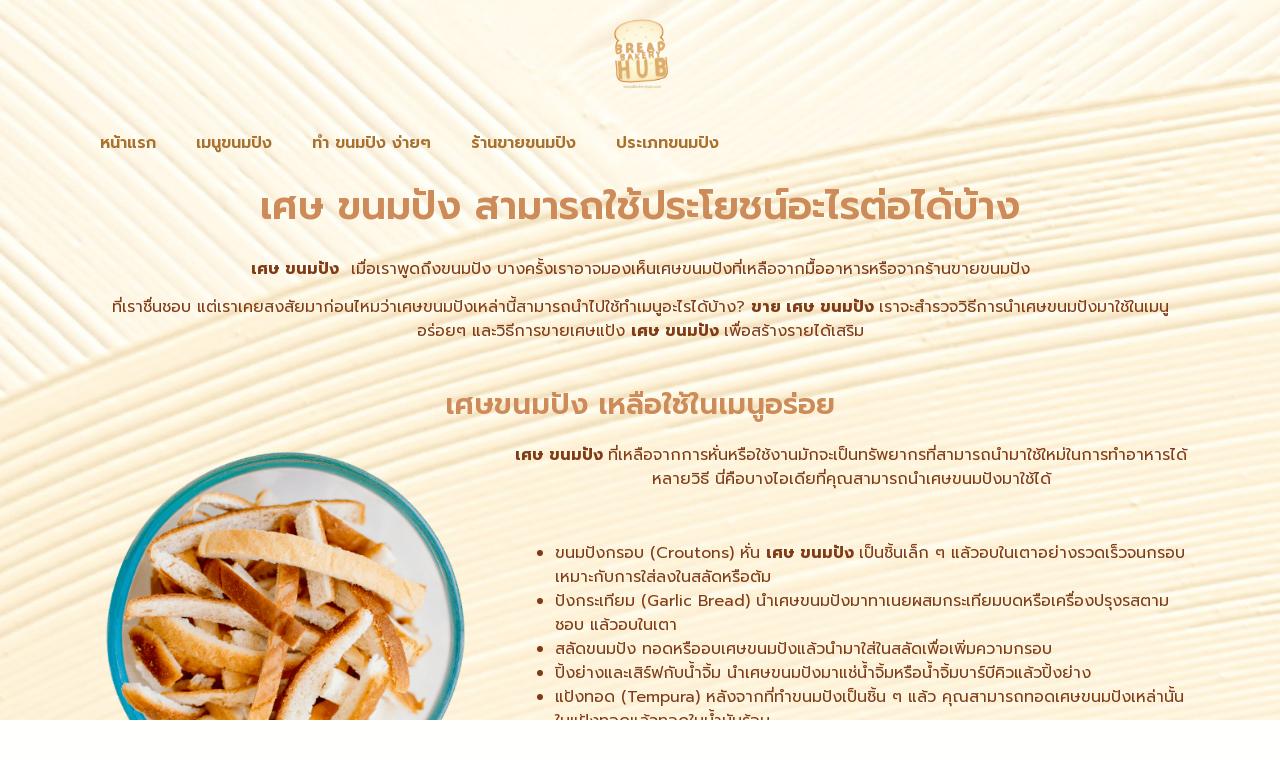

--- FILE ---
content_type: text/html; charset=UTF-8
request_url: https://breadbakeryhub.com/%E0%B9%80%E0%B8%A8%E0%B8%A9-%E0%B8%82%E0%B8%99%E0%B8%A1%E0%B8%9B%E0%B8%B1%E0%B8%87/
body_size: 13818
content:
<!doctype html>
<html lang="th">
<head>
	<meta charset="UTF-8">
	<meta name="viewport" content="width=device-width, initial-scale=1">
	<link rel="profile" href="https://gmpg.org/xfn/11">
	<meta name='robots' content='index, follow, max-image-preview:large, max-snippet:-1, max-video-preview:-1' />

	<!-- This site is optimized with the Yoast SEO plugin v23.1 - https://yoast.com/wordpress/plugins/seo/ -->
	<title>เศษ ขนมปัง อเดียเมนูสุดครีเอทีฟที่คุณไม่ควรพลาด</title>
	<meta name="description" content="เศษ ขนมปัง ค้นพบวิธีใช้เศษขนมปังเหลือใช้ในเมนูอร่อย และเริ่มธุรกิจขายเศษแป้งของคุณวันนี้ ดูเพิ่มเติมที่นี่" />
	<link rel="canonical" href="https://breadbakeryhub.com/เศษ-ขนมปัง/" />
	<meta property="og:locale" content="th_TH" />
	<meta property="og:type" content="article" />
	<meta property="og:title" content="เศษ ขนมปัง อเดียเมนูสุดครีเอทีฟที่คุณไม่ควรพลาด" />
	<meta property="og:description" content="เศษ ขนมปัง ค้นพบวิธีใช้เศษขนมปังเหลือใช้ในเมนูอร่อย และเริ่มธุรกิจขายเศษแป้งของคุณวันนี้ ดูเพิ่มเติมที่นี่" />
	<meta property="og:url" content="https://breadbakeryhub.com/เศษ-ขนมปัง/" />
	<meta property="og:site_name" content="breadbakeryhub" />
	<meta property="article:published_time" content="2023-11-01T15:06:59+00:00" />
	<meta property="article:modified_time" content="2023-11-01T15:19:41+00:00" />
	<meta property="og:image" content="http://breadbakeryhub.com/wp-content/uploads/2023/11/เศษ-ขนมปัง-1.png" />
	<meta property="og:image:width" content="300" />
	<meta property="og:image:height" content="200" />
	<meta property="og:image:type" content="image/png" />
	<meta name="author" content="admin" />
	<meta name="twitter:card" content="summary_large_image" />
	<meta name="twitter:label1" content="Written by" />
	<meta name="twitter:data1" content="admin" />
	<meta name="twitter:label2" content="Est. reading time" />
	<meta name="twitter:data2" content="1 นาที" />
	<script type="application/ld+json" class="yoast-schema-graph">{"@context":"https://schema.org","@graph":[{"@type":"Article","@id":"https://breadbakeryhub.com/%e0%b9%80%e0%b8%a8%e0%b8%a9-%e0%b8%82%e0%b8%99%e0%b8%a1%e0%b8%9b%e0%b8%b1%e0%b8%87/#article","isPartOf":{"@id":"https://breadbakeryhub.com/%e0%b9%80%e0%b8%a8%e0%b8%a9-%e0%b8%82%e0%b8%99%e0%b8%a1%e0%b8%9b%e0%b8%b1%e0%b8%87/"},"author":{"name":"admin","@id":"https://breadbakeryhub.com/#/schema/person/e73a2db7bb74bf0cdc9e365af7277818"},"headline":"เศษ ขนมปัง","datePublished":"2023-11-01T15:06:59+00:00","dateModified":"2023-11-01T15:19:41+00:00","mainEntityOfPage":{"@id":"https://breadbakeryhub.com/%e0%b9%80%e0%b8%a8%e0%b8%a9-%e0%b8%82%e0%b8%99%e0%b8%a1%e0%b8%9b%e0%b8%b1%e0%b8%87/"},"wordCount":8,"publisher":{"@id":"https://breadbakeryhub.com/#organization"},"image":{"@id":"https://breadbakeryhub.com/%e0%b9%80%e0%b8%a8%e0%b8%a9-%e0%b8%82%e0%b8%99%e0%b8%a1%e0%b8%9b%e0%b8%b1%e0%b8%87/#primaryimage"},"thumbnailUrl":"https://breadbakeryhub.com/wp-content/uploads/2023/11/เศษ-ขนมปัง-1.png","articleSection":["ทำ ขนมปัง ง่ายๆ"],"inLanguage":"th"},{"@type":"WebPage","@id":"https://breadbakeryhub.com/%e0%b9%80%e0%b8%a8%e0%b8%a9-%e0%b8%82%e0%b8%99%e0%b8%a1%e0%b8%9b%e0%b8%b1%e0%b8%87/","url":"https://breadbakeryhub.com/%e0%b9%80%e0%b8%a8%e0%b8%a9-%e0%b8%82%e0%b8%99%e0%b8%a1%e0%b8%9b%e0%b8%b1%e0%b8%87/","name":"เศษ ขนมปัง อเดียเมนูสุดครีเอทีฟที่คุณไม่ควรพลาด","isPartOf":{"@id":"https://breadbakeryhub.com/#website"},"primaryImageOfPage":{"@id":"https://breadbakeryhub.com/%e0%b9%80%e0%b8%a8%e0%b8%a9-%e0%b8%82%e0%b8%99%e0%b8%a1%e0%b8%9b%e0%b8%b1%e0%b8%87/#primaryimage"},"image":{"@id":"https://breadbakeryhub.com/%e0%b9%80%e0%b8%a8%e0%b8%a9-%e0%b8%82%e0%b8%99%e0%b8%a1%e0%b8%9b%e0%b8%b1%e0%b8%87/#primaryimage"},"thumbnailUrl":"https://breadbakeryhub.com/wp-content/uploads/2023/11/เศษ-ขนมปัง-1.png","datePublished":"2023-11-01T15:06:59+00:00","dateModified":"2023-11-01T15:19:41+00:00","description":"เศษ ขนมปัง ค้นพบวิธีใช้เศษขนมปังเหลือใช้ในเมนูอร่อย และเริ่มธุรกิจขายเศษแป้งของคุณวันนี้ ดูเพิ่มเติมที่นี่","breadcrumb":{"@id":"https://breadbakeryhub.com/%e0%b9%80%e0%b8%a8%e0%b8%a9-%e0%b8%82%e0%b8%99%e0%b8%a1%e0%b8%9b%e0%b8%b1%e0%b8%87/#breadcrumb"},"inLanguage":"th","potentialAction":[{"@type":"ReadAction","target":["https://breadbakeryhub.com/%e0%b9%80%e0%b8%a8%e0%b8%a9-%e0%b8%82%e0%b8%99%e0%b8%a1%e0%b8%9b%e0%b8%b1%e0%b8%87/"]}]},{"@type":"ImageObject","inLanguage":"th","@id":"https://breadbakeryhub.com/%e0%b9%80%e0%b8%a8%e0%b8%a9-%e0%b8%82%e0%b8%99%e0%b8%a1%e0%b8%9b%e0%b8%b1%e0%b8%87/#primaryimage","url":"https://breadbakeryhub.com/wp-content/uploads/2023/11/เศษ-ขนมปัง-1.png","contentUrl":"https://breadbakeryhub.com/wp-content/uploads/2023/11/เศษ-ขนมปัง-1.png","width":300,"height":200,"caption":"เศษ ขนมปัง"},{"@type":"BreadcrumbList","@id":"https://breadbakeryhub.com/%e0%b9%80%e0%b8%a8%e0%b8%a9-%e0%b8%82%e0%b8%99%e0%b8%a1%e0%b8%9b%e0%b8%b1%e0%b8%87/#breadcrumb","itemListElement":[{"@type":"ListItem","position":1,"name":"Home","item":"https://breadbakeryhub.com/"},{"@type":"ListItem","position":2,"name":"เศษ ขนมปัง"}]},{"@type":"WebSite","@id":"https://breadbakeryhub.com/#website","url":"https://breadbakeryhub.com/","name":"breadbakeryhub","description":"","publisher":{"@id":"https://breadbakeryhub.com/#organization"},"potentialAction":[{"@type":"SearchAction","target":{"@type":"EntryPoint","urlTemplate":"https://breadbakeryhub.com/?s={search_term_string}"},"query-input":"required name=search_term_string"}],"inLanguage":"th"},{"@type":"Organization","@id":"https://breadbakeryhub.com/#organization","name":"breadbakeryhub","url":"https://breadbakeryhub.com/","logo":{"@type":"ImageObject","inLanguage":"th","@id":"https://breadbakeryhub.com/#/schema/logo/image/","url":"https://breadbakeryhub.com/wp-content/uploads/2023/08/Untitled-design-2023-08-12T232029.490.png","contentUrl":"https://breadbakeryhub.com/wp-content/uploads/2023/08/Untitled-design-2023-08-12T232029.490.png","width":500,"height":500,"caption":"breadbakeryhub"},"image":{"@id":"https://breadbakeryhub.com/#/schema/logo/image/"}},{"@type":"Person","@id":"https://breadbakeryhub.com/#/schema/person/e73a2db7bb74bf0cdc9e365af7277818","name":"admin","image":{"@type":"ImageObject","inLanguage":"th","@id":"https://breadbakeryhub.com/#/schema/person/image/","url":"https://secure.gravatar.com/avatar/cc914159303086e66f5f05bd3d7669126059012b17f904116f6084ee154ad291?s=96&d=mm&r=g","contentUrl":"https://secure.gravatar.com/avatar/cc914159303086e66f5f05bd3d7669126059012b17f904116f6084ee154ad291?s=96&d=mm&r=g","caption":"admin"},"sameAs":["https://breadbakeryhub.com"],"url":"https://breadbakeryhub.com/author/admin/"}]}</script>
	<!-- / Yoast SEO plugin. -->


<link rel="alternate" type="application/rss+xml" title="breadbakeryhub &raquo; ฟีด" href="https://breadbakeryhub.com/feed/" />
<link rel="alternate" title="oEmbed (JSON)" type="application/json+oembed" href="https://breadbakeryhub.com/wp-json/oembed/1.0/embed?url=https%3A%2F%2Fbreadbakeryhub.com%2F%25e0%25b9%2580%25e0%25b8%25a8%25e0%25b8%25a9-%25e0%25b8%2582%25e0%25b8%2599%25e0%25b8%25a1%25e0%25b8%259b%25e0%25b8%25b1%25e0%25b8%2587%2F" />
<link rel="alternate" title="oEmbed (XML)" type="text/xml+oembed" href="https://breadbakeryhub.com/wp-json/oembed/1.0/embed?url=https%3A%2F%2Fbreadbakeryhub.com%2F%25e0%25b9%2580%25e0%25b8%25a8%25e0%25b8%25a9-%25e0%25b8%2582%25e0%25b8%2599%25e0%25b8%25a1%25e0%25b8%259b%25e0%25b8%25b1%25e0%25b8%2587%2F&#038;format=xml" />
<style id='wp-img-auto-sizes-contain-inline-css'>
img:is([sizes=auto i],[sizes^="auto," i]){contain-intrinsic-size:3000px 1500px}
/*# sourceURL=wp-img-auto-sizes-contain-inline-css */
</style>
<style id='wp-emoji-styles-inline-css'>

	img.wp-smiley, img.emoji {
		display: inline !important;
		border: none !important;
		box-shadow: none !important;
		height: 1em !important;
		width: 1em !important;
		margin: 0 0.07em !important;
		vertical-align: -0.1em !important;
		background: none !important;
		padding: 0 !important;
	}
/*# sourceURL=wp-emoji-styles-inline-css */
</style>
<style id='classic-theme-styles-inline-css'>
/*! This file is auto-generated */
.wp-block-button__link{color:#fff;background-color:#32373c;border-radius:9999px;box-shadow:none;text-decoration:none;padding:calc(.667em + 2px) calc(1.333em + 2px);font-size:1.125em}.wp-block-file__button{background:#32373c;color:#fff;text-decoration:none}
/*# sourceURL=/wp-includes/css/classic-themes.min.css */
</style>
<link rel='stylesheet' id='hello-elementor-css' href='https://breadbakeryhub.com/wp-content/themes/hello-elementor/style.min.css?ver=3.0.1' media='all' />
<link rel='stylesheet' id='hello-elementor-theme-style-css' href='https://breadbakeryhub.com/wp-content/themes/hello-elementor/theme.min.css?ver=3.0.1' media='all' />
<link rel='stylesheet' id='hello-elementor-header-footer-css' href='https://breadbakeryhub.com/wp-content/themes/hello-elementor/header-footer.min.css?ver=3.0.1' media='all' />
<link rel='stylesheet' id='elementor-frontend-css' href='https://breadbakeryhub.com/wp-content/plugins/elementor/assets/css/frontend-lite.min.css?ver=3.23.3' media='all' />
<link rel='stylesheet' id='elementor-post-13-css' href='https://breadbakeryhub.com/wp-content/uploads/elementor/css/post-13.css?ver=1723059906' media='all' />
<link rel='stylesheet' id='elementor-icons-css' href='https://breadbakeryhub.com/wp-content/plugins/elementor/assets/lib/eicons/css/elementor-icons.min.css?ver=5.30.0' media='all' />
<link rel='stylesheet' id='swiper-css' href='https://breadbakeryhub.com/wp-content/plugins/elementor/assets/lib/swiper/v8/css/swiper.min.css?ver=8.4.5' media='all' />
<link rel='stylesheet' id='elementor-pro-css' href='https://breadbakeryhub.com/wp-content/plugins/elementor-pro/assets/css/frontend-lite.min.css?ver=3.23.2' media='all' />
<link rel='stylesheet' id='elementor-global-css' href='https://breadbakeryhub.com/wp-content/uploads/elementor/css/global.css?ver=1723060074' media='all' />
<link rel='stylesheet' id='elementor-post-1018-css' href='https://breadbakeryhub.com/wp-content/uploads/elementor/css/post-1018.css?ver=1723168127' media='all' />
<link rel='stylesheet' id='elementor-post-14-css' href='https://breadbakeryhub.com/wp-content/uploads/elementor/css/post-14.css?ver=1723059906' media='all' />
<link rel='stylesheet' id='google-fonts-1-css' href='https://fonts.googleapis.com/css?family=Prompt%3A100%2C100italic%2C200%2C200italic%2C300%2C300italic%2C400%2C400italic%2C500%2C500italic%2C600%2C600italic%2C700%2C700italic%2C800%2C800italic%2C900%2C900italic&#038;display=swap&#038;ver=6.9' media='all' />
<link rel='stylesheet' id='elementor-icons-shared-0-css' href='https://breadbakeryhub.com/wp-content/plugins/elementor/assets/lib/font-awesome/css/fontawesome.min.css?ver=5.15.3' media='all' />
<link rel='stylesheet' id='elementor-icons-fa-solid-css' href='https://breadbakeryhub.com/wp-content/plugins/elementor/assets/lib/font-awesome/css/solid.min.css?ver=5.15.3' media='all' />
<link rel="preconnect" href="https://fonts.gstatic.com/" crossorigin><link rel="https://api.w.org/" href="https://breadbakeryhub.com/wp-json/" /><link rel="alternate" title="JSON" type="application/json" href="https://breadbakeryhub.com/wp-json/wp/v2/posts/1018" /><link rel="EditURI" type="application/rsd+xml" title="RSD" href="https://breadbakeryhub.com/xmlrpc.php?rsd" />
<meta name="generator" content="WordPress 6.9" />
<link rel='shortlink' href='https://breadbakeryhub.com/?p=1018' />
<meta name="generator" content="Elementor 3.23.3; features: e_optimized_css_loading, additional_custom_breakpoints, e_lazyload; settings: css_print_method-external, google_font-enabled, font_display-swap">
			<style>
				.e-con.e-parent:nth-of-type(n+4):not(.e-lazyloaded):not(.e-no-lazyload),
				.e-con.e-parent:nth-of-type(n+4):not(.e-lazyloaded):not(.e-no-lazyload) * {
					background-image: none !important;
				}
				@media screen and (max-height: 1024px) {
					.e-con.e-parent:nth-of-type(n+3):not(.e-lazyloaded):not(.e-no-lazyload),
					.e-con.e-parent:nth-of-type(n+3):not(.e-lazyloaded):not(.e-no-lazyload) * {
						background-image: none !important;
					}
				}
				@media screen and (max-height: 640px) {
					.e-con.e-parent:nth-of-type(n+2):not(.e-lazyloaded):not(.e-no-lazyload),
					.e-con.e-parent:nth-of-type(n+2):not(.e-lazyloaded):not(.e-no-lazyload) * {
						background-image: none !important;
					}
				}
			</style>
			<meta name="google-site-verification" content="FSwsT4wG1D_tA3sEfHJNsed17YIdGu-5UObC3K11Cp8" />
<!-- Google tag (gtag.js) -->
<script async src="https://www.googletagmanager.com/gtag/js?id=G-T0EGHY3W01"></script>
<script>
  window.dataLayer = window.dataLayer || [];
  function gtag(){dataLayer.push(arguments);}
  gtag('js', new Date());

  gtag('config', 'G-T0EGHY3W01');
</script><link rel="icon" href="https://breadbakeryhub.com/wp-content/uploads/2023/08/Untitled-design-2023-08-12T232029.490-150x150.png" sizes="32x32" />
<link rel="icon" href="https://breadbakeryhub.com/wp-content/uploads/2023/08/Untitled-design-2023-08-12T232029.490-300x300.png" sizes="192x192" />
<link rel="apple-touch-icon" href="https://breadbakeryhub.com/wp-content/uploads/2023/08/Untitled-design-2023-08-12T232029.490-300x300.png" />
<meta name="msapplication-TileImage" content="https://breadbakeryhub.com/wp-content/uploads/2023/08/Untitled-design-2023-08-12T232029.490-300x300.png" />
<style id='global-styles-inline-css'>
:root{--wp--preset--aspect-ratio--square: 1;--wp--preset--aspect-ratio--4-3: 4/3;--wp--preset--aspect-ratio--3-4: 3/4;--wp--preset--aspect-ratio--3-2: 3/2;--wp--preset--aspect-ratio--2-3: 2/3;--wp--preset--aspect-ratio--16-9: 16/9;--wp--preset--aspect-ratio--9-16: 9/16;--wp--preset--color--black: #000000;--wp--preset--color--cyan-bluish-gray: #abb8c3;--wp--preset--color--white: #ffffff;--wp--preset--color--pale-pink: #f78da7;--wp--preset--color--vivid-red: #cf2e2e;--wp--preset--color--luminous-vivid-orange: #ff6900;--wp--preset--color--luminous-vivid-amber: #fcb900;--wp--preset--color--light-green-cyan: #7bdcb5;--wp--preset--color--vivid-green-cyan: #00d084;--wp--preset--color--pale-cyan-blue: #8ed1fc;--wp--preset--color--vivid-cyan-blue: #0693e3;--wp--preset--color--vivid-purple: #9b51e0;--wp--preset--gradient--vivid-cyan-blue-to-vivid-purple: linear-gradient(135deg,rgb(6,147,227) 0%,rgb(155,81,224) 100%);--wp--preset--gradient--light-green-cyan-to-vivid-green-cyan: linear-gradient(135deg,rgb(122,220,180) 0%,rgb(0,208,130) 100%);--wp--preset--gradient--luminous-vivid-amber-to-luminous-vivid-orange: linear-gradient(135deg,rgb(252,185,0) 0%,rgb(255,105,0) 100%);--wp--preset--gradient--luminous-vivid-orange-to-vivid-red: linear-gradient(135deg,rgb(255,105,0) 0%,rgb(207,46,46) 100%);--wp--preset--gradient--very-light-gray-to-cyan-bluish-gray: linear-gradient(135deg,rgb(238,238,238) 0%,rgb(169,184,195) 100%);--wp--preset--gradient--cool-to-warm-spectrum: linear-gradient(135deg,rgb(74,234,220) 0%,rgb(151,120,209) 20%,rgb(207,42,186) 40%,rgb(238,44,130) 60%,rgb(251,105,98) 80%,rgb(254,248,76) 100%);--wp--preset--gradient--blush-light-purple: linear-gradient(135deg,rgb(255,206,236) 0%,rgb(152,150,240) 100%);--wp--preset--gradient--blush-bordeaux: linear-gradient(135deg,rgb(254,205,165) 0%,rgb(254,45,45) 50%,rgb(107,0,62) 100%);--wp--preset--gradient--luminous-dusk: linear-gradient(135deg,rgb(255,203,112) 0%,rgb(199,81,192) 50%,rgb(65,88,208) 100%);--wp--preset--gradient--pale-ocean: linear-gradient(135deg,rgb(255,245,203) 0%,rgb(182,227,212) 50%,rgb(51,167,181) 100%);--wp--preset--gradient--electric-grass: linear-gradient(135deg,rgb(202,248,128) 0%,rgb(113,206,126) 100%);--wp--preset--gradient--midnight: linear-gradient(135deg,rgb(2,3,129) 0%,rgb(40,116,252) 100%);--wp--preset--font-size--small: 13px;--wp--preset--font-size--medium: 20px;--wp--preset--font-size--large: 36px;--wp--preset--font-size--x-large: 42px;--wp--preset--spacing--20: 0.44rem;--wp--preset--spacing--30: 0.67rem;--wp--preset--spacing--40: 1rem;--wp--preset--spacing--50: 1.5rem;--wp--preset--spacing--60: 2.25rem;--wp--preset--spacing--70: 3.38rem;--wp--preset--spacing--80: 5.06rem;--wp--preset--shadow--natural: 6px 6px 9px rgba(0, 0, 0, 0.2);--wp--preset--shadow--deep: 12px 12px 50px rgba(0, 0, 0, 0.4);--wp--preset--shadow--sharp: 6px 6px 0px rgba(0, 0, 0, 0.2);--wp--preset--shadow--outlined: 6px 6px 0px -3px rgb(255, 255, 255), 6px 6px rgb(0, 0, 0);--wp--preset--shadow--crisp: 6px 6px 0px rgb(0, 0, 0);}:where(.is-layout-flex){gap: 0.5em;}:where(.is-layout-grid){gap: 0.5em;}body .is-layout-flex{display: flex;}.is-layout-flex{flex-wrap: wrap;align-items: center;}.is-layout-flex > :is(*, div){margin: 0;}body .is-layout-grid{display: grid;}.is-layout-grid > :is(*, div){margin: 0;}:where(.wp-block-columns.is-layout-flex){gap: 2em;}:where(.wp-block-columns.is-layout-grid){gap: 2em;}:where(.wp-block-post-template.is-layout-flex){gap: 1.25em;}:where(.wp-block-post-template.is-layout-grid){gap: 1.25em;}.has-black-color{color: var(--wp--preset--color--black) !important;}.has-cyan-bluish-gray-color{color: var(--wp--preset--color--cyan-bluish-gray) !important;}.has-white-color{color: var(--wp--preset--color--white) !important;}.has-pale-pink-color{color: var(--wp--preset--color--pale-pink) !important;}.has-vivid-red-color{color: var(--wp--preset--color--vivid-red) !important;}.has-luminous-vivid-orange-color{color: var(--wp--preset--color--luminous-vivid-orange) !important;}.has-luminous-vivid-amber-color{color: var(--wp--preset--color--luminous-vivid-amber) !important;}.has-light-green-cyan-color{color: var(--wp--preset--color--light-green-cyan) !important;}.has-vivid-green-cyan-color{color: var(--wp--preset--color--vivid-green-cyan) !important;}.has-pale-cyan-blue-color{color: var(--wp--preset--color--pale-cyan-blue) !important;}.has-vivid-cyan-blue-color{color: var(--wp--preset--color--vivid-cyan-blue) !important;}.has-vivid-purple-color{color: var(--wp--preset--color--vivid-purple) !important;}.has-black-background-color{background-color: var(--wp--preset--color--black) !important;}.has-cyan-bluish-gray-background-color{background-color: var(--wp--preset--color--cyan-bluish-gray) !important;}.has-white-background-color{background-color: var(--wp--preset--color--white) !important;}.has-pale-pink-background-color{background-color: var(--wp--preset--color--pale-pink) !important;}.has-vivid-red-background-color{background-color: var(--wp--preset--color--vivid-red) !important;}.has-luminous-vivid-orange-background-color{background-color: var(--wp--preset--color--luminous-vivid-orange) !important;}.has-luminous-vivid-amber-background-color{background-color: var(--wp--preset--color--luminous-vivid-amber) !important;}.has-light-green-cyan-background-color{background-color: var(--wp--preset--color--light-green-cyan) !important;}.has-vivid-green-cyan-background-color{background-color: var(--wp--preset--color--vivid-green-cyan) !important;}.has-pale-cyan-blue-background-color{background-color: var(--wp--preset--color--pale-cyan-blue) !important;}.has-vivid-cyan-blue-background-color{background-color: var(--wp--preset--color--vivid-cyan-blue) !important;}.has-vivid-purple-background-color{background-color: var(--wp--preset--color--vivid-purple) !important;}.has-black-border-color{border-color: var(--wp--preset--color--black) !important;}.has-cyan-bluish-gray-border-color{border-color: var(--wp--preset--color--cyan-bluish-gray) !important;}.has-white-border-color{border-color: var(--wp--preset--color--white) !important;}.has-pale-pink-border-color{border-color: var(--wp--preset--color--pale-pink) !important;}.has-vivid-red-border-color{border-color: var(--wp--preset--color--vivid-red) !important;}.has-luminous-vivid-orange-border-color{border-color: var(--wp--preset--color--luminous-vivid-orange) !important;}.has-luminous-vivid-amber-border-color{border-color: var(--wp--preset--color--luminous-vivid-amber) !important;}.has-light-green-cyan-border-color{border-color: var(--wp--preset--color--light-green-cyan) !important;}.has-vivid-green-cyan-border-color{border-color: var(--wp--preset--color--vivid-green-cyan) !important;}.has-pale-cyan-blue-border-color{border-color: var(--wp--preset--color--pale-cyan-blue) !important;}.has-vivid-cyan-blue-border-color{border-color: var(--wp--preset--color--vivid-cyan-blue) !important;}.has-vivid-purple-border-color{border-color: var(--wp--preset--color--vivid-purple) !important;}.has-vivid-cyan-blue-to-vivid-purple-gradient-background{background: var(--wp--preset--gradient--vivid-cyan-blue-to-vivid-purple) !important;}.has-light-green-cyan-to-vivid-green-cyan-gradient-background{background: var(--wp--preset--gradient--light-green-cyan-to-vivid-green-cyan) !important;}.has-luminous-vivid-amber-to-luminous-vivid-orange-gradient-background{background: var(--wp--preset--gradient--luminous-vivid-amber-to-luminous-vivid-orange) !important;}.has-luminous-vivid-orange-to-vivid-red-gradient-background{background: var(--wp--preset--gradient--luminous-vivid-orange-to-vivid-red) !important;}.has-very-light-gray-to-cyan-bluish-gray-gradient-background{background: var(--wp--preset--gradient--very-light-gray-to-cyan-bluish-gray) !important;}.has-cool-to-warm-spectrum-gradient-background{background: var(--wp--preset--gradient--cool-to-warm-spectrum) !important;}.has-blush-light-purple-gradient-background{background: var(--wp--preset--gradient--blush-light-purple) !important;}.has-blush-bordeaux-gradient-background{background: var(--wp--preset--gradient--blush-bordeaux) !important;}.has-luminous-dusk-gradient-background{background: var(--wp--preset--gradient--luminous-dusk) !important;}.has-pale-ocean-gradient-background{background: var(--wp--preset--gradient--pale-ocean) !important;}.has-electric-grass-gradient-background{background: var(--wp--preset--gradient--electric-grass) !important;}.has-midnight-gradient-background{background: var(--wp--preset--gradient--midnight) !important;}.has-small-font-size{font-size: var(--wp--preset--font-size--small) !important;}.has-medium-font-size{font-size: var(--wp--preset--font-size--medium) !important;}.has-large-font-size{font-size: var(--wp--preset--font-size--large) !important;}.has-x-large-font-size{font-size: var(--wp--preset--font-size--x-large) !important;}
/*# sourceURL=global-styles-inline-css */
</style>
</head>
<body class="wp-singular post-template-default single single-post postid-1018 single-format-standard wp-custom-logo wp-theme-hello-elementor elementor-default elementor-kit-13 elementor-page elementor-page-1018">



<a class="skip-link screen-reader-text" href="#content">Skip to content</a>

		<div data-elementor-type="header" data-elementor-id="14" class="elementor elementor-14 elementor-location-header" data-elementor-post-type="elementor_library">
					<section class="elementor-section elementor-top-section elementor-element elementor-element-a199abd elementor-section-boxed elementor-section-height-default elementor-section-height-default" data-id="a199abd" data-element_type="section">
						<div class="elementor-container elementor-column-gap-default">
					<div class="elementor-column elementor-col-100 elementor-top-column elementor-element elementor-element-f2d4fe8" data-id="f2d4fe8" data-element_type="column">
			<div class="elementor-widget-wrap elementor-element-populated">
						<div class="elementor-element elementor-element-28f2386 elementor-widget elementor-widget-theme-site-logo elementor-widget-image" data-id="28f2386" data-element_type="widget" data-widget_type="theme-site-logo.default">
				<div class="elementor-widget-container">
			<style>/*! elementor - v3.23.0 - 25-07-2024 */
.elementor-widget-image{text-align:center}.elementor-widget-image a{display:inline-block}.elementor-widget-image a img[src$=".svg"]{width:48px}.elementor-widget-image img{vertical-align:middle;display:inline-block}</style>						<a href="https://breadbakeryhub.com">
			<img fetchpriority="high" width="500" height="500" src="https://breadbakeryhub.com/wp-content/uploads/2023/08/Untitled-design-2023-08-12T232029.490.png" class="attachment-full size-full wp-image-28" alt="breadbakeryhub" srcset="https://breadbakeryhub.com/wp-content/uploads/2023/08/Untitled-design-2023-08-12T232029.490.png 500w, https://breadbakeryhub.com/wp-content/uploads/2023/08/Untitled-design-2023-08-12T232029.490-300x300.png 300w, https://breadbakeryhub.com/wp-content/uploads/2023/08/Untitled-design-2023-08-12T232029.490-150x150.png 150w" sizes="(max-width: 500px) 100vw, 500px" />				</a>
									</div>
				</div>
				<div class="elementor-element elementor-element-39a491d elementor-nav-menu--dropdown-tablet elementor-nav-menu__text-align-aside elementor-nav-menu--toggle elementor-nav-menu--burger elementor-widget elementor-widget-nav-menu" data-id="39a491d" data-element_type="widget" data-settings="{&quot;layout&quot;:&quot;horizontal&quot;,&quot;submenu_icon&quot;:{&quot;value&quot;:&quot;&lt;i class=\&quot;fas fa-caret-down\&quot;&gt;&lt;\/i&gt;&quot;,&quot;library&quot;:&quot;fa-solid&quot;},&quot;toggle&quot;:&quot;burger&quot;}" data-widget_type="nav-menu.default">
				<div class="elementor-widget-container">
			<link rel="stylesheet" href="https://breadbakeryhub.com/wp-content/plugins/elementor-pro/assets/css/widget-nav-menu.min.css?ver=1722348815">			<nav aria-label="Menu" class="elementor-nav-menu--main elementor-nav-menu__container elementor-nav-menu--layout-horizontal e--pointer-underline e--animation-fade">
				<ul id="menu-1-39a491d" class="elementor-nav-menu"><li class="menu-item menu-item-type-post_type menu-item-object-page menu-item-home menu-item-124"><a href="https://breadbakeryhub.com/" class="elementor-item">หน้าแรก</a></li>
<li class="menu-item menu-item-type-taxonomy menu-item-object-category menu-item-892"><a href="https://breadbakeryhub.com/category/%e0%b9%80%e0%b8%a1%e0%b8%99%e0%b8%b9%e0%b8%82%e0%b8%99%e0%b8%a1%e0%b8%9b%e0%b8%b1%e0%b8%87/" class="elementor-item">เมนูขนมปัง</a></li>
<li class="menu-item menu-item-type-taxonomy menu-item-object-category current-post-ancestor current-menu-parent current-post-parent menu-item-893"><a href="https://breadbakeryhub.com/category/%e0%b8%97%e0%b8%b3-%e0%b8%82%e0%b8%99%e0%b8%a1%e0%b8%9b%e0%b8%b1%e0%b8%87-%e0%b8%87%e0%b9%88%e0%b8%b2%e0%b8%a2%e0%b9%86/" class="elementor-item">ทำ ขนมปัง ง่ายๆ</a></li>
<li class="menu-item menu-item-type-taxonomy menu-item-object-category menu-item-894"><a href="https://breadbakeryhub.com/category/%e0%b8%a3%e0%b9%89%e0%b8%b2%e0%b8%99%e0%b8%82%e0%b8%b2%e0%b8%a2%e0%b8%82%e0%b8%99%e0%b8%a1%e0%b8%9b%e0%b8%b1%e0%b8%87/" class="elementor-item">ร้านขายขนมปัง</a></li>
<li class="menu-item menu-item-type-taxonomy menu-item-object-category menu-item-895"><a href="https://breadbakeryhub.com/category/%e0%b8%9b%e0%b8%a3%e0%b8%b0%e0%b9%80%e0%b8%a0%e0%b8%97%e0%b8%82%e0%b8%99%e0%b8%a1%e0%b8%9b%e0%b8%b1%e0%b8%87/" class="elementor-item">ประเภทขนมปัง</a></li>
</ul>			</nav>
					<div class="elementor-menu-toggle" role="button" tabindex="0" aria-label="Menu Toggle" aria-expanded="false">
			<i aria-hidden="true" role="presentation" class="elementor-menu-toggle__icon--open eicon-menu-bar"></i><i aria-hidden="true" role="presentation" class="elementor-menu-toggle__icon--close eicon-close"></i>			<span class="elementor-screen-only">Menu</span>
		</div>
					<nav class="elementor-nav-menu--dropdown elementor-nav-menu__container" aria-hidden="true">
				<ul id="menu-2-39a491d" class="elementor-nav-menu"><li class="menu-item menu-item-type-post_type menu-item-object-page menu-item-home menu-item-124"><a href="https://breadbakeryhub.com/" class="elementor-item" tabindex="-1">หน้าแรก</a></li>
<li class="menu-item menu-item-type-taxonomy menu-item-object-category menu-item-892"><a href="https://breadbakeryhub.com/category/%e0%b9%80%e0%b8%a1%e0%b8%99%e0%b8%b9%e0%b8%82%e0%b8%99%e0%b8%a1%e0%b8%9b%e0%b8%b1%e0%b8%87/" class="elementor-item" tabindex="-1">เมนูขนมปัง</a></li>
<li class="menu-item menu-item-type-taxonomy menu-item-object-category current-post-ancestor current-menu-parent current-post-parent menu-item-893"><a href="https://breadbakeryhub.com/category/%e0%b8%97%e0%b8%b3-%e0%b8%82%e0%b8%99%e0%b8%a1%e0%b8%9b%e0%b8%b1%e0%b8%87-%e0%b8%87%e0%b9%88%e0%b8%b2%e0%b8%a2%e0%b9%86/" class="elementor-item" tabindex="-1">ทำ ขนมปัง ง่ายๆ</a></li>
<li class="menu-item menu-item-type-taxonomy menu-item-object-category menu-item-894"><a href="https://breadbakeryhub.com/category/%e0%b8%a3%e0%b9%89%e0%b8%b2%e0%b8%99%e0%b8%82%e0%b8%b2%e0%b8%a2%e0%b8%82%e0%b8%99%e0%b8%a1%e0%b8%9b%e0%b8%b1%e0%b8%87/" class="elementor-item" tabindex="-1">ร้านขายขนมปัง</a></li>
<li class="menu-item menu-item-type-taxonomy menu-item-object-category menu-item-895"><a href="https://breadbakeryhub.com/category/%e0%b8%9b%e0%b8%a3%e0%b8%b0%e0%b9%80%e0%b8%a0%e0%b8%97%e0%b8%82%e0%b8%99%e0%b8%a1%e0%b8%9b%e0%b8%b1%e0%b8%87/" class="elementor-item" tabindex="-1">ประเภทขนมปัง</a></li>
</ul>			</nav>
				</div>
				</div>
					</div>
		</div>
					</div>
		</section>
				</div>
		
<main id="content" class="site-main post-1018 post type-post status-publish format-standard has-post-thumbnail hentry category-6">

	
	<div class="page-content">
				<div data-elementor-type="wp-post" data-elementor-id="1018" class="elementor elementor-1018" data-elementor-post-type="post">
						<section class="elementor-section elementor-top-section elementor-element elementor-element-d984b1d elementor-section-boxed elementor-section-height-default elementor-section-height-default" data-id="d984b1d" data-element_type="section">
						<div class="elementor-container elementor-column-gap-default">
					<div class="elementor-column elementor-col-100 elementor-top-column elementor-element elementor-element-10bf2ab" data-id="10bf2ab" data-element_type="column">
			<div class="elementor-widget-wrap elementor-element-populated">
						<div class="elementor-element elementor-element-1b56062 elementor-widget elementor-widget-heading" data-id="1b56062" data-element_type="widget" data-widget_type="heading.default">
				<div class="elementor-widget-container">
			<style>/*! elementor - v3.23.0 - 25-07-2024 */
.elementor-heading-title{padding:0;margin:0;line-height:1}.elementor-widget-heading .elementor-heading-title[class*=elementor-size-]>a{color:inherit;font-size:inherit;line-height:inherit}.elementor-widget-heading .elementor-heading-title.elementor-size-small{font-size:15px}.elementor-widget-heading .elementor-heading-title.elementor-size-medium{font-size:19px}.elementor-widget-heading .elementor-heading-title.elementor-size-large{font-size:29px}.elementor-widget-heading .elementor-heading-title.elementor-size-xl{font-size:39px}.elementor-widget-heading .elementor-heading-title.elementor-size-xxl{font-size:59px}</style><h1 class="elementor-heading-title elementor-size-xl">เศษ ขนมปัง สามารถใช้ประโยชน์อะไรต่อได้บ้าง</h1>		</div>
				</div>
					</div>
		</div>
					</div>
		</section>
				<section class="elementor-section elementor-top-section elementor-element elementor-element-e50f03f elementor-section-boxed elementor-section-height-default elementor-section-height-default" data-id="e50f03f" data-element_type="section">
						<div class="elementor-container elementor-column-gap-default">
					<div class="elementor-column elementor-col-100 elementor-top-column elementor-element elementor-element-dbdeef0" data-id="dbdeef0" data-element_type="column">
			<div class="elementor-widget-wrap elementor-element-populated">
						<div class="elementor-element elementor-element-955d326 elementor-widget elementor-widget-text-editor" data-id="955d326" data-element_type="widget" data-widget_type="text-editor.default">
				<div class="elementor-widget-container">
			<style>/*! elementor - v3.23.0 - 25-07-2024 */
.elementor-widget-text-editor.elementor-drop-cap-view-stacked .elementor-drop-cap{background-color:#69727d;color:#fff}.elementor-widget-text-editor.elementor-drop-cap-view-framed .elementor-drop-cap{color:#69727d;border:3px solid;background-color:transparent}.elementor-widget-text-editor:not(.elementor-drop-cap-view-default) .elementor-drop-cap{margin-top:8px}.elementor-widget-text-editor:not(.elementor-drop-cap-view-default) .elementor-drop-cap-letter{width:1em;height:1em}.elementor-widget-text-editor .elementor-drop-cap{float:left;text-align:center;line-height:1;font-size:50px}.elementor-widget-text-editor .elementor-drop-cap-letter{display:inline-block}</style>				<p style="text-align: center;"><b>เศษ ขนมปัง</b><span style="font-weight: 400;">  เมื่อเราพูดถึงขนมปัง บางครั้งเราอาจมองเห็นเศษขนมปังที่เหลือจากมื้ออาหารหรือจากร้านขายขนมปัง</span></p><p style="text-align: center;"><span style="font-weight: 400;">ที่เราชื่นชอบ แต่เราเคยสงสัยมาก่อนไหมว่าเศษขนมปังเหล่านี้สามารถนำไปใช้ทำเมนูอะไรได้บ้าง? </span><b>ขาย เศษ ขนมปัง </b><span style="font-weight: 400;">เราจะสำรวจวิธีการนำเศษขนมปังมาใช้ในเมนูอร่อยๆ และวิธีการขายเศษแป้ง </span><b style="font-size: 1rem;">เศษ ขนมปัง </b><span style="font-size: 1rem;">เพื่อสร้างรายได้เสริม</span></p>						</div>
				</div>
					</div>
		</div>
					</div>
		</section>
				<section class="elementor-section elementor-top-section elementor-element elementor-element-e126b5b elementor-section-boxed elementor-section-height-default elementor-section-height-default" data-id="e126b5b" data-element_type="section">
						<div class="elementor-container elementor-column-gap-default">
					<div class="elementor-column elementor-col-100 elementor-top-column elementor-element elementor-element-39320a3" data-id="39320a3" data-element_type="column">
			<div class="elementor-widget-wrap elementor-element-populated">
						<div class="elementor-element elementor-element-fc32010 elementor-widget elementor-widget-heading" data-id="fc32010" data-element_type="widget" data-widget_type="heading.default">
				<div class="elementor-widget-container">
			<h3 class="elementor-heading-title elementor-size-large">เศษขนมปัง เหลือใช้ในเมนูอร่อย</h3>		</div>
				</div>
					</div>
		</div>
					</div>
		</section>
				<section class="elementor-section elementor-top-section elementor-element elementor-element-c3ee246 elementor-section-boxed elementor-section-height-default elementor-section-height-default" data-id="c3ee246" data-element_type="section">
						<div class="elementor-container elementor-column-gap-default">
					<div class="elementor-column elementor-col-50 elementor-top-column elementor-element elementor-element-ac1825d" data-id="ac1825d" data-element_type="column">
			<div class="elementor-widget-wrap elementor-element-populated">
						<div class="elementor-element elementor-element-29a41a8 elementor-widget elementor-widget-image" data-id="29a41a8" data-element_type="widget" data-widget_type="image.default">
				<div class="elementor-widget-container">
													<img decoding="async" width="500" height="500" src="https://breadbakeryhub.com/wp-content/uploads/2023/11/เศษ-ขนมปัง-.png" class="attachment-large size-large wp-image-1025" alt="" srcset="https://breadbakeryhub.com/wp-content/uploads/2023/11/เศษ-ขนมปัง-.png 500w, https://breadbakeryhub.com/wp-content/uploads/2023/11/เศษ-ขนมปัง--300x300.png 300w, https://breadbakeryhub.com/wp-content/uploads/2023/11/เศษ-ขนมปัง--150x150.png 150w" sizes="(max-width: 500px) 100vw, 500px" />													</div>
				</div>
					</div>
		</div>
				<div class="elementor-column elementor-col-50 elementor-top-column elementor-element elementor-element-e24132c" data-id="e24132c" data-element_type="column">
			<div class="elementor-widget-wrap elementor-element-populated">
						<div class="elementor-element elementor-element-ef3aeb9 elementor-widget elementor-widget-text-editor" data-id="ef3aeb9" data-element_type="widget" data-widget_type="text-editor.default">
				<div class="elementor-widget-container">
							<p style="text-align: center;"><span style="font-weight: 400;"><b>เศษ ขนมปัง </b>ที่เหลือจากการหั่นหรือใช้งานมักจะเป็นทรัพยากรที่สามารถนำมาใช้ใหม่ในการทำอาหารได้หลายวิธี นี่คือบางไอเดียที่คุณสามารถนำเศษขนมปังมาใช้ได้</span></p>						</div>
				</div>
				<div class="elementor-element elementor-element-6d819f0 elementor-widget elementor-widget-text-editor" data-id="6d819f0" data-element_type="widget" data-widget_type="text-editor.default">
				<div class="elementor-widget-container">
							<ul><li><span style="font-weight: 400;">ขนมปังกรอบ (Croutons) หั่น <b>เศษ ขนมปัง </b>เป็นชิ้นเล็ก ๆ แล้วอบในเตาอย่างรวดเร็วจนกรอบ เหมาะกับการใส่ลงในสลัดหรือต้ม</span></li><li><span style="font-weight: 400;">ปังกระเทียม (Garlic Bread) นำเศษขนมปังมาทาเนยผสมกระเทียมบดหรือเครื่องปรุงรสตามชอบ แล้วอบในเตา</span></li><li><span style="font-weight: 400;">สลัดขนมปัง ทอดหรืออบเศษขนมปังแล้วนำมาใส่ในสลัดเพื่อเพิ่มความกรอบ</span></li><li><span style="font-weight: 400;">ปิ้งย่างและเสิร์ฟกับน้ำจิ้ม นำเศษขนมปังมาแช่น้ำจิ้มหรือน้ำจิ้มบาร์บีคิวแล้วปิ้งย่าง</span></li><li><span style="font-weight: 400;">แป้งทอด (Tempura) หลังจากที่ทำขนมปังเป็นชิ้น ๆ แล้ว คุณสามารถทอดเศษขนมปังเหล่านั้นในแป้งทอดแล้วทอดในน้ำมันร้อน</span></li></ul>						</div>
				</div>
					</div>
		</div>
					</div>
		</section>
				<section class="elementor-section elementor-top-section elementor-element elementor-element-716a2cc elementor-section-boxed elementor-section-height-default elementor-section-height-default" data-id="716a2cc" data-element_type="section">
						<div class="elementor-container elementor-column-gap-default">
					<div class="elementor-column elementor-col-100 elementor-top-column elementor-element elementor-element-3b87dc6" data-id="3b87dc6" data-element_type="column">
			<div class="elementor-widget-wrap elementor-element-populated">
						<div class="elementor-element elementor-element-20cc5f9 elementor-widget elementor-widget-heading" data-id="20cc5f9" data-element_type="widget" data-widget_type="heading.default">
				<div class="elementor-widget-container">
			<h2 class="elementor-heading-title elementor-size-large">ขายเศษแป้งเพิ่มรายได้</h2>		</div>
				</div>
					</div>
		</div>
					</div>
		</section>
				<section class="elementor-section elementor-top-section elementor-element elementor-element-28723a3 elementor-section-boxed elementor-section-height-default elementor-section-height-default" data-id="28723a3" data-element_type="section">
						<div class="elementor-container elementor-column-gap-default">
					<div class="elementor-column elementor-col-100 elementor-top-column elementor-element elementor-element-01367d5" data-id="01367d5" data-element_type="column">
			<div class="elementor-widget-wrap elementor-element-populated">
						<div class="elementor-element elementor-element-6cde364 elementor-widget elementor-widget-text-editor" data-id="6cde364" data-element_type="widget" data-widget_type="text-editor.default">
				<div class="elementor-widget-container">
							<p style="text-align: center;"><b>เศษขนมปัง</b><span style="font-weight: 400;">  หรือขนมปังที่เหลือจากการผลิตหรือการขายมักจะถูกนำไปใช้ให้เป็นประโยชน์และลดการสูญเสียทางอุตสาหกรรมอาหารดังนั้นถ้าคุณมีเศษขนมปังที่ต้องการขาย</span><b> เศษ ขนมปัง</b><span style="font-weight: 400;"> คุณสามารถลองทำตามขั้นตอนนี้</span></p>						</div>
				</div>
					</div>
		</div>
					</div>
		</section>
				<section class="elementor-section elementor-top-section elementor-element elementor-element-d7e2799 elementor-section-boxed elementor-section-height-default elementor-section-height-default" data-id="d7e2799" data-element_type="section">
						<div class="elementor-container elementor-column-gap-default">
					<div class="elementor-column elementor-col-50 elementor-top-column elementor-element elementor-element-6b150bc" data-id="6b150bc" data-element_type="column">
			<div class="elementor-widget-wrap elementor-element-populated">
						<div class="elementor-element elementor-element-3d449aa elementor-widget elementor-widget-text-editor" data-id="3d449aa" data-element_type="widget" data-widget_type="text-editor.default">
				<div class="elementor-widget-container">
							<ul><li><span style="font-weight: 400;">ติดต่อร้านอาหารหรือกาแฟช็อป: <b>เศษ ขนมปัง </b>หากคุณมีปริมาณเศษขนมปังมาก </span><b>รูปขนมปัง</b><span style="font-weight: 400;"> คุณสามารถติดต่อร้านอาหารหรือกาแฟช็อปในพื้นที่ของคุณและเสนอให้พวกเขาซื้อเศษขนมปังของคุณเพื่อนำไปใช้ในการเตรียมอาหารหรือขนม</span></li><li><span style="font-weight: 400;">จำหน่ายในตลาดท้องถิ่น: หากคุณมีปริมาณเล็ก ๆ ของเศษขนมปัง คุณสามารถลองจำหน่ายในตลาดท้องถิ่น หรือที่ตลาดสดในพื้นที่ของคุณ.</span></li><li><span style="font-weight: 400;">สนับสนุนโครงการการบริจาค: <b>เศษ ขนมปัง </b>หากไม่สามารถขายได้ คุณสามารถพิจารณาที่จะบริจาคเศษขนมปังให้กับโครงการการช่วยเหลืออาหารหรือองค์กรที่มีเป้าหมายทางสังคม</span></li><li><span style="font-weight: 400;">การนำไปใช้ในการผลิตสินค้าใหม่: คุณยังสามารถนำเศษแป้งมาใช้ในการสร้างสินค้าใหม่, อาทิ, การผลิต </span><b>รูปขนม</b><span style="font-weight: 400;"> กรีนโซล, </span><b>ขนมปังอาหารปลา</b><span style="font-weight: 400;"> , หรือผลิตภัณฑ์ขนมปังอื่น ๆ</span>ทางที่เป็นประโยชน์ที่สุด</li></ul>						</div>
				</div>
				<div class="elementor-element elementor-element-6851d68 elementor-widget elementor-widget-text-editor" data-id="6851d68" data-element_type="widget" data-widget_type="text-editor.default">
				<div class="elementor-widget-container">
							<p style="text-align: center;"><span style="font-weight: 400;">·</span><span style="font-weight: 400;">  </span> <span style="font-weight: 400;">ทั้งนี้คำแนะนำขึ้นอยู่กับปริมาณขนมปังที่คุณมีและตลาดในพื้นที่ของคุณ ควรติดต่อกับธุรกิจท้องถิ่นเพื่อหาทางการจัดการเศษขนมปังของคุณใน</span></p>						</div>
				</div>
					</div>
		</div>
				<div class="elementor-column elementor-col-50 elementor-top-column elementor-element elementor-element-67316eb" data-id="67316eb" data-element_type="column">
			<div class="elementor-widget-wrap elementor-element-populated">
						<div class="elementor-element elementor-element-b55c036 elementor-widget elementor-widget-image" data-id="b55c036" data-element_type="widget" data-widget_type="image.default">
				<div class="elementor-widget-container">
													<img decoding="async" width="500" height="500" src="https://breadbakeryhub.com/wp-content/uploads/2023/11/เศษ-ขนมปัง.png" class="attachment-large size-large wp-image-1024" alt="" srcset="https://breadbakeryhub.com/wp-content/uploads/2023/11/เศษ-ขนมปัง.png 500w, https://breadbakeryhub.com/wp-content/uploads/2023/11/เศษ-ขนมปัง-300x300.png 300w, https://breadbakeryhub.com/wp-content/uploads/2023/11/เศษ-ขนมปัง-150x150.png 150w" sizes="(max-width: 500px) 100vw, 500px" />													</div>
				</div>
					</div>
		</div>
					</div>
		</section>
				<section class="elementor-section elementor-top-section elementor-element elementor-element-5e36d07 elementor-section-boxed elementor-section-height-default elementor-section-height-default" data-id="5e36d07" data-element_type="section">
						<div class="elementor-container elementor-column-gap-default">
					<div class="elementor-column elementor-col-100 elementor-top-column elementor-element elementor-element-a169158" data-id="a169158" data-element_type="column">
			<div class="elementor-widget-wrap elementor-element-populated">
						<div class="elementor-element elementor-element-31f057f elementor-widget elementor-widget-heading" data-id="31f057f" data-element_type="widget" data-widget_type="heading.default">
				<div class="elementor-widget-container">
			<h2 class="elementor-heading-title elementor-size-default">เศษขนมปังลดการสร้างขยะ</h2>		</div>
				</div>
					</div>
		</div>
					</div>
		</section>
				<section class="elementor-section elementor-top-section elementor-element elementor-element-c960bd0 elementor-section-boxed elementor-section-height-default elementor-section-height-default" data-id="c960bd0" data-element_type="section">
						<div class="elementor-container elementor-column-gap-default">
					<div class="elementor-column elementor-col-100 elementor-top-column elementor-element elementor-element-f3b053e" data-id="f3b053e" data-element_type="column">
			<div class="elementor-widget-wrap elementor-element-populated">
						<div class="elementor-element elementor-element-d1a97df elementor-widget elementor-widget-text-editor" data-id="d1a97df" data-element_type="widget" data-widget_type="text-editor.default">
				<div class="elementor-widget-container">
							<p style="text-align: center;"><span style="font-weight: 400;">การนำเศษ </span><b>ขนมปลา</b><span style="font-weight: 400;"> มาใช้ในการทำอาหารปลา </span><b>ขนมปังปลา</b><span style="font-weight: 400;"> ไม่เพียงแต่เป็นวิธีที่ช่วยลดการสูญเสียทางอุตสาหกรรมอาหารเท่านั้น  </span><b>ขนมปังให้ปลา</b><span style="font-weight: 400;"> แต่ยังมีผลกระทบที่ดีต่อสิ่งแวดล้อมลดการสร้างขยะการใช้เศษขนมปังหรือของเสียอื่น ๆ </span><b>ขอบขนมปัง</b><span style="font-weight: 400;"> เพื่อทำอาหารไม่เท่านั้นที่จะลดปริมาณขยะที่สร้างขึ้น</span></p><p style="text-align: center;"><span style="font-weight: 400;"> แต่ยังช่วยลดการจัดการขยะทั่วไปที่ต้องทำในสังคมลดการใช้ทรัพยากรการนำเศษขนมปังมาใช้ใหม่เป็นวิธีที่เราสามารถลดการใช้ทรัพยากรทางธรรมชาติได้ เนื่องจากไม่ต้องผลิตวัตถุดิบใหม่ที่จะทำเศษขนมปัง</span></p>						</div>
				</div>
					</div>
		</div>
					</div>
		</section>
				<section class="elementor-section elementor-top-section elementor-element elementor-element-b575627 elementor-section-boxed elementor-section-height-default elementor-section-height-default" data-id="b575627" data-element_type="section">
						<div class="elementor-container elementor-column-gap-default">
					<div class="elementor-column elementor-col-100 elementor-top-column elementor-element elementor-element-83e45b3" data-id="83e45b3" data-element_type="column">
			<div class="elementor-widget-wrap elementor-element-populated">
						<div class="elementor-element elementor-element-ea8d817 elementor-widget elementor-widget-text-editor" data-id="ea8d817" data-element_type="widget" data-widget_type="text-editor.default">
				<div class="elementor-widget-container">
							<p>Credit : <a href="https://breadbakeryhub.com/"><strong> breadbakeryhub.com</strong></a></p><p>บทความเพิ่มเติม : <a href="https://breadbakeryhub.com/%E0%B9%80%E0%B8%A1%E0%B8%99%E0%B8%B9subway/"><strong>เมนูsubway </strong></a></p>						</div>
				</div>
					</div>
		</div>
					</div>
		</section>
				</div>
				<div class="post-tags">
					</div>
			</div>

	
</main>

			<div data-elementor-type="footer" data-elementor-id="1051" class="elementor elementor-1051 elementor-location-footer" data-elementor-post-type="elementor_library">
					<section class="elementor-section elementor-top-section elementor-element elementor-element-c8a2d0b elementor-section-boxed elementor-section-height-default elementor-section-height-default" data-id="c8a2d0b" data-element_type="section">
						<div class="elementor-container elementor-column-gap-default">
					<div class="elementor-column elementor-col-50 elementor-top-column elementor-element elementor-element-3e27c97" data-id="3e27c97" data-element_type="column">
			<div class="elementor-widget-wrap">
							</div>
		</div>
				<div class="elementor-column elementor-col-50 elementor-top-column elementor-element elementor-element-7942615" data-id="7942615" data-element_type="column">
			<div class="elementor-widget-wrap elementor-element-populated">
						<div class="elementor-element elementor-element-5cc5b37 elementor-widget elementor-widget-text-editor" data-id="5cc5b37" data-element_type="widget" data-widget_type="text-editor.default">
				<div class="elementor-widget-container">
							<p style="text-align: center;"><span style="color: #000000;"><b>Partner</b></span></p><ul><li style="font-weight: 400;" aria-level="1"><span style="color: #000000;"><a style="color: #000000;" href="https://japansnackreviews.com/"><span style="font-weight: 400;">ขนมญี่ปุ่นแสนอร่อย</span></a></span></li><li style="font-weight: 400;" aria-level="1"><span style="color: #000000;"><a style="color: #000000;" href="https://life4food.com/"><span style="font-weight: 400;">อาหารคือ</span></a></span></li><li style="font-weight: 400;" aria-level="1"><span style="color: #000000;"><a style="color: #000000;" href="https://macaroonworld.com/"><span style="font-weight: 400;">มาการอง</span></a></span></li><li style="font-weight: 400;" aria-level="1"><a href="https://michelinbangkokreview.com/"><span style="font-weight: 400;"><span style="color: #000000;">ร้านมิชลิน</span> </span></a></li></ul>						</div>
				</div>
					</div>
		</div>
					</div>
		</section>
				</div>
		
<script type="speculationrules">
{"prefetch":[{"source":"document","where":{"and":[{"href_matches":"/*"},{"not":{"href_matches":["/wp-*.php","/wp-admin/*","/wp-content/uploads/*","/wp-content/*","/wp-content/plugins/*","/wp-content/themes/hello-elementor/*","/*\\?(.+)"]}},{"not":{"selector_matches":"a[rel~=\"nofollow\"]"}},{"not":{"selector_matches":".no-prefetch, .no-prefetch a"}}]},"eagerness":"conservative"}]}
</script>
			<script type='text/javascript'>
				const lazyloadRunObserver = () => {
					const lazyloadBackgrounds = document.querySelectorAll( `.e-con.e-parent:not(.e-lazyloaded)` );
					const lazyloadBackgroundObserver = new IntersectionObserver( ( entries ) => {
						entries.forEach( ( entry ) => {
							if ( entry.isIntersecting ) {
								let lazyloadBackground = entry.target;
								if( lazyloadBackground ) {
									lazyloadBackground.classList.add( 'e-lazyloaded' );
								}
								lazyloadBackgroundObserver.unobserve( entry.target );
							}
						});
					}, { rootMargin: '200px 0px 200px 0px' } );
					lazyloadBackgrounds.forEach( ( lazyloadBackground ) => {
						lazyloadBackgroundObserver.observe( lazyloadBackground );
					} );
				};
				const events = [
					'DOMContentLoaded',
					'elementor/lazyload/observe',
				];
				events.forEach( ( event ) => {
					document.addEventListener( event, lazyloadRunObserver );
				} );
			</script>
			<script src="https://breadbakeryhub.com/wp-content/themes/hello-elementor/assets/js/hello-frontend.min.js?ver=3.0.1" id="hello-theme-frontend-js"></script>
<script src="https://breadbakeryhub.com/wp-includes/js/jquery/jquery.min.js?ver=3.7.1" id="jquery-core-js"></script>
<script src="https://breadbakeryhub.com/wp-includes/js/jquery/jquery-migrate.min.js?ver=3.4.1" id="jquery-migrate-js"></script>
<script src="https://breadbakeryhub.com/wp-content/plugins/elementor-pro/assets/lib/smartmenus/jquery.smartmenus.min.js?ver=1.2.1" id="smartmenus-js"></script>
<script src="https://breadbakeryhub.com/wp-content/plugins/elementor-pro/assets/js/webpack-pro.runtime.min.js?ver=3.23.2" id="elementor-pro-webpack-runtime-js"></script>
<script src="https://breadbakeryhub.com/wp-content/plugins/elementor/assets/js/webpack.runtime.min.js?ver=3.23.3" id="elementor-webpack-runtime-js"></script>
<script src="https://breadbakeryhub.com/wp-content/plugins/elementor/assets/js/frontend-modules.min.js?ver=3.23.3" id="elementor-frontend-modules-js"></script>
<script src="https://breadbakeryhub.com/wp-includes/js/dist/hooks.min.js?ver=dd5603f07f9220ed27f1" id="wp-hooks-js"></script>
<script src="https://breadbakeryhub.com/wp-includes/js/dist/i18n.min.js?ver=c26c3dc7bed366793375" id="wp-i18n-js"></script>
<script id="wp-i18n-js-after">
wp.i18n.setLocaleData( { 'text direction\u0004ltr': [ 'ltr' ] } );
//# sourceURL=wp-i18n-js-after
</script>
<script id="elementor-pro-frontend-js-before">
var ElementorProFrontendConfig = {"ajaxurl":"https:\/\/breadbakeryhub.com\/wp-admin\/admin-ajax.php","nonce":"cbbba24311","urls":{"assets":"https:\/\/breadbakeryhub.com\/wp-content\/plugins\/elementor-pro\/assets\/","rest":"https:\/\/breadbakeryhub.com\/wp-json\/"},"shareButtonsNetworks":{"facebook":{"title":"Facebook","has_counter":true},"twitter":{"title":"Twitter"},"linkedin":{"title":"LinkedIn","has_counter":true},"pinterest":{"title":"Pinterest","has_counter":true},"reddit":{"title":"Reddit","has_counter":true},"vk":{"title":"VK","has_counter":true},"odnoklassniki":{"title":"OK","has_counter":true},"tumblr":{"title":"Tumblr"},"digg":{"title":"Digg"},"skype":{"title":"Skype"},"stumbleupon":{"title":"StumbleUpon","has_counter":true},"mix":{"title":"Mix"},"telegram":{"title":"Telegram"},"pocket":{"title":"Pocket","has_counter":true},"xing":{"title":"XING","has_counter":true},"whatsapp":{"title":"WhatsApp"},"email":{"title":"Email"},"print":{"title":"Print"},"x-twitter":{"title":"X"},"threads":{"title":"Threads"}},"facebook_sdk":{"lang":"th","app_id":""},"lottie":{"defaultAnimationUrl":"https:\/\/breadbakeryhub.com\/wp-content\/plugins\/elementor-pro\/modules\/lottie\/assets\/animations\/default.json"}};
//# sourceURL=elementor-pro-frontend-js-before
</script>
<script src="https://breadbakeryhub.com/wp-content/plugins/elementor-pro/assets/js/frontend.min.js?ver=3.23.2" id="elementor-pro-frontend-js"></script>
<script src="https://breadbakeryhub.com/wp-content/plugins/elementor/assets/lib/waypoints/waypoints.min.js?ver=4.0.2" id="elementor-waypoints-js"></script>
<script src="https://breadbakeryhub.com/wp-includes/js/jquery/ui/core.min.js?ver=1.13.3" id="jquery-ui-core-js"></script>
<script id="elementor-frontend-js-before">
var elementorFrontendConfig = {"environmentMode":{"edit":false,"wpPreview":false,"isScriptDebug":false},"i18n":{"shareOnFacebook":"Share on Facebook","shareOnTwitter":"Share on Twitter","pinIt":"Pin it","download":"Download","downloadImage":"Download image","fullscreen":"Fullscreen","zoom":"Zoom","share":"Share","playVideo":"Play Video","previous":"Previous","next":"Next","close":"Close","a11yCarouselWrapperAriaLabel":"Carousel | Horizontal scrolling: Arrow Left & Right","a11yCarouselPrevSlideMessage":"Previous slide","a11yCarouselNextSlideMessage":"Next slide","a11yCarouselFirstSlideMessage":"This is the first slide","a11yCarouselLastSlideMessage":"This is the last slide","a11yCarouselPaginationBulletMessage":"Go to slide"},"is_rtl":false,"breakpoints":{"xs":0,"sm":480,"md":768,"lg":1025,"xl":1440,"xxl":1600},"responsive":{"breakpoints":{"mobile":{"label":"Mobile Portrait","value":767,"default_value":767,"direction":"max","is_enabled":true},"mobile_extra":{"label":"Mobile Landscape","value":880,"default_value":880,"direction":"max","is_enabled":false},"tablet":{"label":"Tablet Portrait","value":1024,"default_value":1024,"direction":"max","is_enabled":true},"tablet_extra":{"label":"Tablet Landscape","value":1200,"default_value":1200,"direction":"max","is_enabled":false},"laptop":{"label":"Laptop","value":1366,"default_value":1366,"direction":"max","is_enabled":false},"widescreen":{"label":"Widescreen","value":2400,"default_value":2400,"direction":"min","is_enabled":false}}},"version":"3.23.3","is_static":false,"experimentalFeatures":{"e_optimized_css_loading":true,"additional_custom_breakpoints":true,"container_grid":true,"e_swiper_latest":true,"e_nested_atomic_repeaters":true,"e_onboarding":true,"theme_builder_v2":true,"hello-theme-header-footer":true,"home_screen":true,"ai-layout":true,"landing-pages":true,"e_lazyload":true,"display-conditions":true,"form-submissions":true,"taxonomy-filter":true},"urls":{"assets":"https:\/\/breadbakeryhub.com\/wp-content\/plugins\/elementor\/assets\/","ajaxurl":"https:\/\/breadbakeryhub.com\/wp-admin\/admin-ajax.php"},"nonces":{"floatingButtonsClickTracking":"5cc669a59c"},"swiperClass":"swiper","settings":{"page":[],"editorPreferences":[]},"kit":{"body_background_background":"classic","active_breakpoints":["viewport_mobile","viewport_tablet"],"global_image_lightbox":"yes","lightbox_enable_counter":"yes","lightbox_enable_fullscreen":"yes","lightbox_enable_zoom":"yes","lightbox_enable_share":"yes","lightbox_title_src":"title","lightbox_description_src":"description","hello_header_logo_type":"logo","hello_header_menu_layout":"horizontal","hello_footer_logo_type":"logo"},"post":{"id":1018,"title":"%E0%B9%80%E0%B8%A8%E0%B8%A9%20%E0%B8%82%E0%B8%99%E0%B8%A1%E0%B8%9B%E0%B8%B1%E0%B8%87%20%E0%B8%AD%E0%B9%80%E0%B8%94%E0%B8%B5%E0%B8%A2%E0%B9%80%E0%B8%A1%E0%B8%99%E0%B8%B9%E0%B8%AA%E0%B8%B8%E0%B8%94%E0%B8%84%E0%B8%A3%E0%B8%B5%E0%B9%80%E0%B8%AD%E0%B8%97%E0%B8%B5%E0%B8%9F%E0%B8%97%E0%B8%B5%E0%B9%88%E0%B8%84%E0%B8%B8%E0%B8%93%E0%B9%84%E0%B8%A1%E0%B9%88%E0%B8%84%E0%B8%A7%E0%B8%A3%E0%B8%9E%E0%B8%A5%E0%B8%B2%E0%B8%94","excerpt":"","featuredImage":"https:\/\/breadbakeryhub.com\/wp-content\/uploads\/2023\/11\/\u0e40\u0e28\u0e29-\u0e02\u0e19\u0e21\u0e1b\u0e31\u0e07-1.png"}};
//# sourceURL=elementor-frontend-js-before
</script>
<script src="https://breadbakeryhub.com/wp-content/plugins/elementor/assets/js/frontend.min.js?ver=3.23.3" id="elementor-frontend-js"></script>
<script src="https://breadbakeryhub.com/wp-content/plugins/elementor-pro/assets/js/elements-handlers.min.js?ver=3.23.2" id="pro-elements-handlers-js"></script>
<script id="wp-emoji-settings" type="application/json">
{"baseUrl":"https://s.w.org/images/core/emoji/17.0.2/72x72/","ext":".png","svgUrl":"https://s.w.org/images/core/emoji/17.0.2/svg/","svgExt":".svg","source":{"concatemoji":"https://breadbakeryhub.com/wp-includes/js/wp-emoji-release.min.js?ver=6.9"}}
</script>
<script type="module">
/*! This file is auto-generated */
const a=JSON.parse(document.getElementById("wp-emoji-settings").textContent),o=(window._wpemojiSettings=a,"wpEmojiSettingsSupports"),s=["flag","emoji"];function i(e){try{var t={supportTests:e,timestamp:(new Date).valueOf()};sessionStorage.setItem(o,JSON.stringify(t))}catch(e){}}function c(e,t,n){e.clearRect(0,0,e.canvas.width,e.canvas.height),e.fillText(t,0,0);t=new Uint32Array(e.getImageData(0,0,e.canvas.width,e.canvas.height).data);e.clearRect(0,0,e.canvas.width,e.canvas.height),e.fillText(n,0,0);const a=new Uint32Array(e.getImageData(0,0,e.canvas.width,e.canvas.height).data);return t.every((e,t)=>e===a[t])}function p(e,t){e.clearRect(0,0,e.canvas.width,e.canvas.height),e.fillText(t,0,0);var n=e.getImageData(16,16,1,1);for(let e=0;e<n.data.length;e++)if(0!==n.data[e])return!1;return!0}function u(e,t,n,a){switch(t){case"flag":return n(e,"\ud83c\udff3\ufe0f\u200d\u26a7\ufe0f","\ud83c\udff3\ufe0f\u200b\u26a7\ufe0f")?!1:!n(e,"\ud83c\udde8\ud83c\uddf6","\ud83c\udde8\u200b\ud83c\uddf6")&&!n(e,"\ud83c\udff4\udb40\udc67\udb40\udc62\udb40\udc65\udb40\udc6e\udb40\udc67\udb40\udc7f","\ud83c\udff4\u200b\udb40\udc67\u200b\udb40\udc62\u200b\udb40\udc65\u200b\udb40\udc6e\u200b\udb40\udc67\u200b\udb40\udc7f");case"emoji":return!a(e,"\ud83e\u1fac8")}return!1}function f(e,t,n,a){let r;const o=(r="undefined"!=typeof WorkerGlobalScope&&self instanceof WorkerGlobalScope?new OffscreenCanvas(300,150):document.createElement("canvas")).getContext("2d",{willReadFrequently:!0}),s=(o.textBaseline="top",o.font="600 32px Arial",{});return e.forEach(e=>{s[e]=t(o,e,n,a)}),s}function r(e){var t=document.createElement("script");t.src=e,t.defer=!0,document.head.appendChild(t)}a.supports={everything:!0,everythingExceptFlag:!0},new Promise(t=>{let n=function(){try{var e=JSON.parse(sessionStorage.getItem(o));if("object"==typeof e&&"number"==typeof e.timestamp&&(new Date).valueOf()<e.timestamp+604800&&"object"==typeof e.supportTests)return e.supportTests}catch(e){}return null}();if(!n){if("undefined"!=typeof Worker&&"undefined"!=typeof OffscreenCanvas&&"undefined"!=typeof URL&&URL.createObjectURL&&"undefined"!=typeof Blob)try{var e="postMessage("+f.toString()+"("+[JSON.stringify(s),u.toString(),c.toString(),p.toString()].join(",")+"));",a=new Blob([e],{type:"text/javascript"});const r=new Worker(URL.createObjectURL(a),{name:"wpTestEmojiSupports"});return void(r.onmessage=e=>{i(n=e.data),r.terminate(),t(n)})}catch(e){}i(n=f(s,u,c,p))}t(n)}).then(e=>{for(const n in e)a.supports[n]=e[n],a.supports.everything=a.supports.everything&&a.supports[n],"flag"!==n&&(a.supports.everythingExceptFlag=a.supports.everythingExceptFlag&&a.supports[n]);var t;a.supports.everythingExceptFlag=a.supports.everythingExceptFlag&&!a.supports.flag,a.supports.everything||((t=a.source||{}).concatemoji?r(t.concatemoji):t.wpemoji&&t.twemoji&&(r(t.twemoji),r(t.wpemoji)))});
//# sourceURL=https://breadbakeryhub.com/wp-includes/js/wp-emoji-loader.min.js
</script>

<script defer src="https://static.cloudflareinsights.com/beacon.min.js/vcd15cbe7772f49c399c6a5babf22c1241717689176015" integrity="sha512-ZpsOmlRQV6y907TI0dKBHq9Md29nnaEIPlkf84rnaERnq6zvWvPUqr2ft8M1aS28oN72PdrCzSjY4U6VaAw1EQ==" data-cf-beacon='{"version":"2024.11.0","token":"1e99fe3cbba346d0a309ac546d0ab55d","r":1,"server_timing":{"name":{"cfCacheStatus":true,"cfEdge":true,"cfExtPri":true,"cfL4":true,"cfOrigin":true,"cfSpeedBrain":true},"location_startswith":null}}' crossorigin="anonymous"></script>
</body>
</html>


--- FILE ---
content_type: text/css; charset=UTF-8
request_url: https://breadbakeryhub.com/wp-content/uploads/elementor/css/post-1018.css?ver=1723168127
body_size: -39
content:
.elementor-1018 .elementor-element.elementor-element-1b56062{text-align:center;}.elementor-1018 .elementor-element.elementor-element-1b56062 .elementor-heading-title{color:#CD8B59;font-family:"Prompt", Sans-serif;font-weight:600;}.elementor-1018 .elementor-element.elementor-element-955d326{color:#803C17;font-family:"Prompt", Sans-serif;font-weight:400;}.elementor-1018 .elementor-element.elementor-element-955d326 > .elementor-widget-container{padding:12px 12px 12px 12px;}.elementor-1018 .elementor-element.elementor-element-fc32010{text-align:center;}.elementor-1018 .elementor-element.elementor-element-fc32010 .elementor-heading-title{color:#CD8B59;font-family:"Prompt", Sans-serif;font-weight:600;}.elementor-1018 .elementor-element.elementor-element-ef3aeb9{color:#803C17;font-family:"Prompt", Sans-serif;font-weight:400;}.elementor-1018 .elementor-element.elementor-element-ef3aeb9 > .elementor-widget-container{padding:4px 4px 4px 4px;}.elementor-1018 .elementor-element.elementor-element-6d819f0{color:#803C17;font-family:"Prompt", Sans-serif;font-weight:400;}.elementor-1018 .elementor-element.elementor-element-6d819f0 > .elementor-widget-container{padding:12px 12px 12px 12px;}.elementor-1018 .elementor-element.elementor-element-20cc5f9{text-align:center;}.elementor-1018 .elementor-element.elementor-element-20cc5f9 .elementor-heading-title{color:#CD8B59;font-family:"Prompt", Sans-serif;font-weight:600;}.elementor-1018 .elementor-element.elementor-element-6cde364{color:#803C17;font-family:"Prompt", Sans-serif;font-weight:400;}.elementor-1018 .elementor-element.elementor-element-6cde364 > .elementor-widget-container{padding:4px 4px 4px 4px;}.elementor-1018 .elementor-element.elementor-element-3d449aa{color:#803C17;font-family:"Prompt", Sans-serif;font-weight:400;}.elementor-1018 .elementor-element.elementor-element-3d449aa > .elementor-widget-container{padding:12px 12px 12px 12px;}.elementor-1018 .elementor-element.elementor-element-6851d68{color:#803C17;font-family:"Prompt", Sans-serif;font-weight:400;}.elementor-1018 .elementor-element.elementor-element-6851d68 > .elementor-widget-container{padding:12px 12px 12px 12px;}.elementor-1018 .elementor-element.elementor-element-b55c036 img{width:100%;border-radius:15px 15px 15px 15px;}.elementor-1018 .elementor-element.elementor-element-31f057f{text-align:center;}.elementor-1018 .elementor-element.elementor-element-31f057f .elementor-heading-title{color:#CD8B59;font-family:"Prompt", Sans-serif;font-weight:600;}.elementor-1018 .elementor-element.elementor-element-d1a97df{color:#803C17;font-family:"Prompt", Sans-serif;font-weight:400;}.elementor-1018 .elementor-element.elementor-element-d1a97df > .elementor-widget-container{padding:12px 12px 12px 12px;}.elementor-1018 .elementor-element.elementor-element-ea8d817{color:#803C17;font-family:"Prompt", Sans-serif;font-weight:400;}.elementor-1018 .elementor-element.elementor-element-ea8d817 > .elementor-widget-container{padding:12px 12px 12px 12px;}:root{--page-title-display:none;}@media(min-width:768px){.elementor-1018 .elementor-element.elementor-element-ac1825d{width:37.105%;}.elementor-1018 .elementor-element.elementor-element-e24132c{width:62.895%;}.elementor-1018 .elementor-element.elementor-element-6b150bc{width:57.281%;}.elementor-1018 .elementor-element.elementor-element-67316eb{width:42.719%;}}@media(max-width:1024px){.elementor-1018 .elementor-element.elementor-element-1b56062 .elementor-heading-title{font-size:26px;}.elementor-1018 .elementor-element.elementor-element-fc32010 .elementor-heading-title{font-size:26px;}.elementor-1018 .elementor-element.elementor-element-20cc5f9 .elementor-heading-title{font-size:26px;}.elementor-1018 .elementor-element.elementor-element-31f057f .elementor-heading-title{font-size:26px;}}@media(max-width:767px){.elementor-1018 .elementor-element.elementor-element-955d326{font-size:15px;}.elementor-1018 .elementor-element.elementor-element-ef3aeb9{font-size:15px;}.elementor-1018 .elementor-element.elementor-element-6d819f0{font-size:15px;}.elementor-1018 .elementor-element.elementor-element-6cde364{font-size:15px;}.elementor-1018 .elementor-element.elementor-element-3d449aa{font-size:15px;}.elementor-1018 .elementor-element.elementor-element-6851d68{font-size:15px;}.elementor-1018 .elementor-element.elementor-element-d1a97df{font-size:15px;}.elementor-1018 .elementor-element.elementor-element-ea8d817{font-size:15px;}}

--- FILE ---
content_type: text/css; charset=UTF-8
request_url: https://breadbakeryhub.com/wp-content/uploads/elementor/css/post-14.css?ver=1723059906
body_size: -285
content:
.elementor-14 .elementor-element.elementor-element-28f2386 img{width:18%;}.elementor-14 .elementor-element.elementor-element-39a491d .elementor-menu-toggle{margin:0 auto;}.elementor-14 .elementor-element.elementor-element-39a491d .elementor-nav-menu .elementor-item{font-family:"Prompt", Sans-serif;font-weight:600;}.elementor-14 .elementor-element.elementor-element-39a491d .elementor-nav-menu--main .elementor-item{color:#AA702E;fill:#AA702E;}.elementor-14 .elementor-element.elementor-element-39a491d .elementor-nav-menu--main .elementor-item:hover,
					.elementor-14 .elementor-element.elementor-element-39a491d .elementor-nav-menu--main .elementor-item.elementor-item-active,
					.elementor-14 .elementor-element.elementor-element-39a491d .elementor-nav-menu--main .elementor-item.highlighted,
					.elementor-14 .elementor-element.elementor-element-39a491d .elementor-nav-menu--main .elementor-item:focus{color:#AA702E;fill:#AA702E;}.elementor-14 .elementor-element.elementor-element-39a491d .elementor-nav-menu--main:not(.e--pointer-framed) .elementor-item:before,
					.elementor-14 .elementor-element.elementor-element-39a491d .elementor-nav-menu--main:not(.e--pointer-framed) .elementor-item:after{background-color:#AA702E;}.elementor-14 .elementor-element.elementor-element-39a491d .e--pointer-framed .elementor-item:before,
					.elementor-14 .elementor-element.elementor-element-39a491d .e--pointer-framed .elementor-item:after{border-color:#AA702E;}